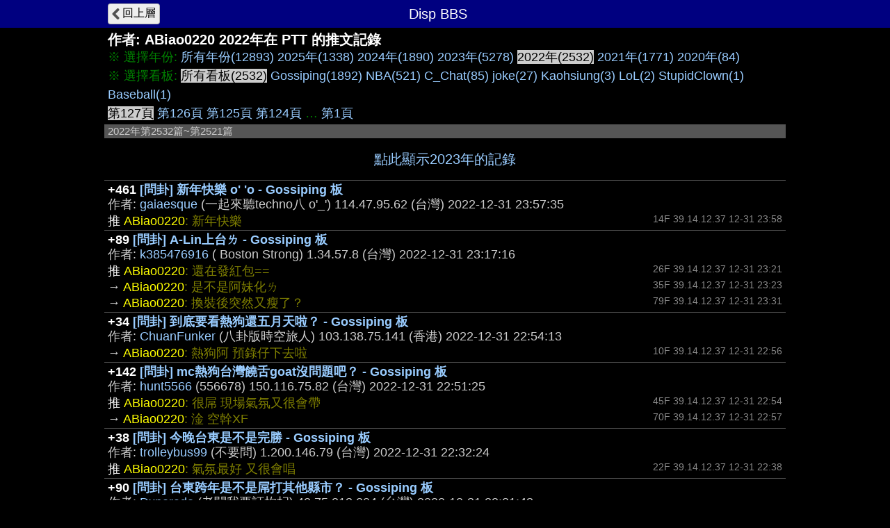

--- FILE ---
content_type: text/html; charset=UTF-8
request_url: https://disp.cc/ptt/user/ABiao0220/push?y=22
body_size: 3341
content:
<!DOCTYPE html>
<html>
<head>
<meta charset="utf-8">
<title>ABiao0220於2022在PTT的推文記錄 - Disp BBS</title>
<meta name="apple-mobile-web-app-status-bar-style" content="black"/>
<meta name="mobile-web-app-capable" content="yes">
<meta name="viewport" content="width=device-width, initial-scale=1.0, maximum-scale=5.0, user-scalable=yes"/>
<link rel="icon" href="/img/displogo/xdisplogo120.png.pagespeed.ic.uXWFXzcG07.webp"/>
<link rel="apple-touch-icon" href="/img/displogo/xdisplogo120.png.pagespeed.ic.uXWFXzcG07.webp"/>
<link rel="apple-touch-icon-precomposed" href="/img/displogo/xdisplogo120.png.pagespeed.ic.uXWFXzcG07.webp"/>
<link rel="stylesheet" href="/ptt/A.16ptt.css.pagespeed.cf.odszGxNwXk.css" charset="utf-8">
<!-- Global site tag (gtag.js) - Google Analytics -->
<script async src="https://www.googletagmanager.com/gtag/js?id=UA-12159182-2"></script>
<script>window.dataLayer=window.dataLayer||[];function gtag(){dataLayer.push(arguments);}gtag('js',new Date());gtag('config','UA-12159182-2');</script>

<!--Adsense Auto Ads -->
<script async src="https://pagead2.googlesyndication.com/pagead/js/adsbygoogle.js?client=ca-pub-6379001996316271" crossorigin="anonymous"></script>
</head>
<body>
<div class="page">
	<div class="navbar">
	<div class="container">
		<a href="/ptt/user/ABiao0220"><div class="tread-back btn-back nav-btn btn">回上層</div></a>
		<div class="nav-title"><div class="brand-name">Disp BBS</div></div>
	</div><!--/.container-->
	</div><!--/.navbar-->

	<div class="container">
		<h1>作者: <span class="ptt-user">ABiao0220</span>  2022年在 PTT 的推文記錄</h1>
<div class="list-top">※ 選擇年份: <span class="list-btn"><a href="?">所有年份(12893)</a></span> <span class="list-btn"><a href="?y=25">2025年(1338)</a></span> <span class="list-btn"><a href="?y=24">2024年(1890)</a></span> <span class="list-btn"><a href="?y=23">2023年(5278)</a></span> <span class="btn-focus">2022年(2532)</span> <span class="list-btn"><a href="?y=21">2021年(1771)</a></span> <span class="list-btn"><a href="?y=20">2020年(84)</a></span><br>
※ 選擇看板: <span class="btn-focus">所有看板(2532)</span> <span class="list-btn"><a href="?y=22&b=Gossiping">Gossiping(1892)</a></span> <span class="list-btn"><a href="?y=22&b=NBA">NBA(521)</a></span> <span class="list-btn"><a href="?y=22&b=C_Chat">C_Chat(85)</a></span> <span class="list-btn"><a href="?y=22&b=joke">joke(27)</a></span> <span class="list-btn"><a href="?y=22&b=Kaohsiung">Kaohsiung(3)</a></span> <span class="list-btn"><a href="?y=22&b=LoL">LoL(2)</a></span> <span class="list-btn"><a href="?y=22&b=StupidClown">StupidClown(1)</a></span> <span class="list-btn"><a href="?y=22&b=Baseball">Baseball(1)</a></span><br> <span class="btn-focus">第127頁</span> <span class="list-btn"><a href="?y=22&p=126">第126頁</a></span> <span class="list-btn"><a href="?y=22&p=125">第125頁</a></span> <span class="list-btn"><a href="?y=22&p=124">第124頁</a></span>  …  <span class="list-btn"><a href="?y=22&p=1">第1頁</a></span></div>
<div class="list-title">2022年第2532篇~第2521篇</div>
<a href="?y=23&p=1"><div class="list-next">點此顯示2023年的記錄</div></a>
<ul id="ptt-push-ul" class="list">
<li class="ptt-post"><div class="post-data" data-ti="fGTB" data-pttaid="1Zi5lnf2"> <div class="post-title"><span class="fgW1">+461</span> <a href="/b/Gossiping/fGTB">[問卦] 新年快樂 o&#039; &#039;o - Gossiping 板</a></div> <div class="author-data">作者: <span class="post-author"><a href="/ptt/user/gaiaesque">gaiaesque</a></span> (一起來聽techno八 o'_') <span class="post-ip">114.47.95.62</span> (台灣) <span class="post-time">2022-12-31 23:57:35</span></div>  </div><div class="push-group"><div class="push-row"><span class="push-x1">推</span> <span class="ptt-push-author">ABiao0220</span><span class="ptt-push-content">: 新年快樂</span> <span class="push-right-ip">14F 39.14.12.37  12-31 23:58</span></div></div></li>
<li class="ptt-post"><div class="post-data" data-ti="fH0J" data-pttaid="1Zi59-JW"> <div class="post-title"><span class="fgW1">+89</span> <a href="/b/Gossiping/fH0J">[問卦] A-Lin上台ㄌ - Gossiping 板</a></div> <div class="author-data">作者: <span class="post-author"><a href="/ptt/user/k385476916">k385476916</a></span> ( Boston Strong) <span class="post-ip">1.34.57.8</span> (台灣) <span class="post-time">2022-12-31 23:17:16</span></div>  </div><div class="push-group"><div class="push-row"><span class="push-x1">推</span> <span class="ptt-push-author">ABiao0220</span><span class="ptt-push-content">: 還在發紅包==</span> <span class="push-right-ip">26F 39.14.12.37  12-31 23:21</span></div><div class="push-row"><span class="push-x3">→</span> <span class="ptt-push-author">ABiao0220</span><span class="ptt-push-content">: 是不是阿妹化ㄌ</span> <span class="push-right-ip">35F 39.14.12.37  12-31 23:23</span></div><div class="push-row"><span class="push-x3">→</span> <span class="ptt-push-author">ABiao0220</span><span class="ptt-push-content">: 換裝後突然又瘦了？</span> <span class="push-right-ip">79F 39.14.12.37  12-31 23:31</span></div></div></li>
<li class="ptt-post"><div class="post-data" data-ti="fGSQ" data-pttaid="1Zi4qNYN"> <div class="post-title"><span class="fgW1">+34</span> <a href="/b/Gossiping/fGSQ">[問卦] 到底要看熱狗還五月天啦？ - Gossiping 板</a></div> <div class="author-data">作者: <span class="post-author"><a href="/ptt/user/ChuanFunker">ChuanFunker</a></span> (八卦版時空旅人) <span class="post-ip">103.138.75.141</span> (香港) <span class="post-time">2022-12-31 22:54:13</span></div>  </div><div class="push-group"><div class="push-row"><span class="push-x3">→</span> <span class="ptt-push-author">ABiao0220</span><span class="ptt-push-content">: 熱狗阿 預錄仔下去啦</span> <span class="push-right-ip">10F 39.14.12.37  12-31 22:56</span></div></div></li>
<li class="ptt-post"><div class="post-data" data-ti="fGSP" data-pttaid="1Zi4nlg_"> <div class="post-title"><span class="fgW1">+142</span> <a href="/b/Gossiping/fGSP">[問卦] mc熱狗台灣饒舌goat沒問題吧？ - Gossiping 板</a></div> <div class="author-data">作者: <span class="post-author"><a href="/ptt/user/hunt5566">hunt5566</a></span> (556678) <span class="post-ip">150.116.75.82</span> (台灣) <span class="post-time">2022-12-31 22:51:25</span></div>  </div><div class="push-group"><div class="push-row"><span class="push-x1">推</span> <span class="ptt-push-author">ABiao0220</span><span class="ptt-push-content">: 很屌 現場氣氛又很會帶</span> <span class="push-right-ip">45F 39.14.12.37  12-31 22:54</span></div><div class="push-row"><span class="push-x3">→</span> <span class="ptt-push-author">ABiao0220</span><span class="ptt-push-content">: 淦 空幹XF</span> <span class="push-right-ip">70F 39.14.12.37  12-31 22:57</span></div></div></li>
<li class="ptt-post"><div class="post-data" data-ti="fGT4" data-pttaid="1Zi4VwkC"> <div class="post-title"><span class="fgW1">+38</span> <a href="/b/Gossiping/fGT4">[問卦] 今晚台東是不是完勝 - Gossiping 板</a></div> <div class="author-data">作者: <span class="post-author"><a href="/ptt/user/trolleybus99">trolleybus99</a></span> (不要問) <span class="post-ip">1.200.146.79</span> (台灣) <span class="post-time">2022-12-31 22:32:24</span></div>  </div><div class="push-group"><div class="push-row"><span class="push-x1">推</span> <span class="ptt-push-author">ABiao0220</span><span class="ptt-push-content">: 氣氛最好 又很會唱</span> <span class="push-right-ip">22F 39.14.12.37  12-31 22:38</span></div></div></li>
<li class="ptt-post"><div class="post-data" data-ti="fGSp" data-pttaid="1Zi4L-PY"> <div class="post-title"><span class="fgW1">+90</span> <a href="/b/Gossiping/fGSp">[問卦] 台東跨年是不是屌打其他縣市？ - Gossiping 板</a></div> <div class="author-data">作者: <span class="post-author"><a href="/ptt/user/Dxperado">Dxperado</a></span> (老闆我要訂枸杞) <span class="post-ip">42.75.213.204</span> (台灣) <span class="post-time">2022-12-31 22:21:48</span></div>  </div><div class="push-group"><div class="push-row"><span class="push-x1">推</span> <span class="ptt-push-author">ABiao0220</span><span class="ptt-push-content">: 狗哥還是屌</span> <span class="push-right-ip">73F 39.14.12.37  12-31 22:33</span></div><div class="push-row"><span class="push-x1">推</span> <span class="ptt-push-author">ABiao0220</span><span class="ptt-push-content">: 字幕狂消音XD</span> <span class="push-right-ip">89F 39.14.12.37  12-31 22:41</span></div></div></li>
<li class="ptt-post"><div class="post-data" data-ti="fGSl" data-pttaid="1Zi4Brg3"> <div class="post-title"><span class="fgW1">+41</span> <a href="/b/Gossiping/fGSl">[問卦] 高雄現在這組憑什麼唱那麼久？ - Gossiping 板</a></div> <div class="author-data">作者: <span class="post-author"><a href="/ptt/user/Joyeeee">Joyeeee</a></span> (87) <span class="post-ip">49.216.174.179</span> (台灣) <span class="post-time">2022-12-31 22:10:59</span></div>  </div><div class="push-group"><div class="push-row"><span class="push-x1">推</span> <span class="ptt-push-author">ABiao0220</span><span class="ptt-push-content">: 笑死 現場朋友還好嗎</span> <span class="push-right-ip">23F 39.14.12.37  12-31 22:12</span></div></div></li>
<li class="ptt-post"><div class="post-data" data-ti="fGS6" data-pttaid="1Zi48A1_"> <div class="post-title"><span class="fgW1">+44</span> <a href="/b/Gossiping/fGS6">[問卦] 高雄現在是不是今日最難聽？ - Gossiping 板</a></div> <div class="author-data">作者: <span class="post-author"><a href="/ptt/user/KimTaeYeon">KimTaeYeon</a></span> (Taeyeon) <span class="post-ip">36.230.68.201</span> (台灣) <span class="post-time">2022-12-31 22:07:04</span></div>  </div><div class="push-group"><div class="push-row"><span class="push-x3">→</span> <span class="ptt-push-author">ABiao0220</span><span class="ptt-push-content">: 這團到底？？？</span> <span class="push-right-ip">45F 39.14.12.37  12-31 22:09</span></div></div></li>
<li class="ptt-post"><div class="post-data" data-ti="fGSA" data-pttaid="1Zi3vT2U"> <div class="post-title"><span class="fgW1">+22</span> <a href="/b/Gossiping/fGSA">[問卦] 在高雄唱忠孝東路？ - Gossiping 板</a></div> <div class="author-data">作者: <span class="post-author"><a href="/ptt/user/sandiato">sandiato</a></span> (當局者迷迷迷) <span class="post-ip">150.116.222.92</span> (台灣) <span class="post-time">2022-12-31 21:51:23</span></div>  </div><div class="push-group"><div class="push-row"><span class="push-x1">推</span> <span class="ptt-push-author">ABiao0220</span><span class="ptt-push-content">: 七賢九如找酒店</span> <span class="push-right-ip">9F 39.14.12.37  12-31 21:53</span></div></div></li>
<li class="ptt-post"><div class="post-data" data-ti="fGSy" data-pttaid="1Zi3sQR0"> <div class="post-title"><span class="fgW1">+140</span> <a href="/b/Gossiping/fGSy">[問卦] 美秀+彭佳慧  484救了台北場 - Gossiping 板</a></div> <div class="author-data">作者: <span class="post-author"><a href="/ptt/user/a555444">a555444</a></span> (是幻象?你在隱藏什麼?) <span class="post-ip">114.45.182.85</span> (台灣) <span class="post-time">2022-12-31 21:48:07</span></div>  </div><div class="push-group"><div class="push-row"><span class="push-x1">推</span> <span class="ptt-push-author">ABiao0220</span><span class="ptt-push-content">: 這組合有屌到...</span> <span class="push-right-ip">9F 39.14.12.37  12-31 21:48</span></div></div></li>
<li class="ptt-post"><div class="post-data" data-ti="fH0C" data-pttaid="1Zi3myG8"> <div class="post-title"><span class="fgW1">+276</span> <a href="/b/Gossiping/fH0C">[問卦] 目前跨年聽到誰唱的最好？？？ - Gossiping 板</a></div> <div class="author-data">作者: <span class="post-author"><a href="/ptt/user/iamshana">iamshana</a></span> (CANINE力集中在一些重要S) <span class="post-ip">223.136.134.233</span> (台灣) <span class="post-time">2022-12-31 21:42:18</span></div>  </div><div class="push-group"><div class="push-row"><span class="push-x3">→</span> <span class="ptt-push-author">ABiao0220</span><span class="ptt-push-content">: 動力火車</span> <span class="push-right-ip">10F 39.14.12.37  12-31 21:43</span></div><div class="push-row"><span class="push-x3">→</span> <span class="ptt-push-author">ABiao0220</span><span class="ptt-push-content">: 淦 秋興那個飆音好屌</span> <span class="push-right-ip">45F 39.14.12.37  12-31 21:45</span></div></div></li>
<li class="ptt-post"><div class="post-data" data-ti="fH0B" data-pttaid="1Zi3lYIO"> <div class="post-title"><span class="fgW1">+30</span> <a href="/b/Gossiping/fH0B">[問卦] 孝琳聽完了下面要等哪一位 - Gossiping 板</a></div> <div class="author-data">作者: <span class="post-author"><a href="/ptt/user/a58805082">a58805082</a></span> (5秒中出手) <span class="post-ip">123.205.18.45</span> (台灣) <span class="post-time">2022-12-31 21:40:48</span></div>  </div><div class="push-group"><div class="push-row"><span class="push-x1">推</span> <span class="ptt-push-author">ABiao0220</span><span class="ptt-push-content">: 高雄 動力火車啦</span> <span class="push-right-ip">26F 39.14.12.37  12-31 21:42</span></div></div></li>
</ul>
<a href="?y=22&p=126"><div class="list-prev">點此顯示第126頁</div></a>
<div class="list-bot"> <span class="btn-focus">第127頁</span> <span class="list-btn"><a href="?y=22&p=126">第126頁</a></span> <span class="list-btn"><a href="?y=22&p=125">第125頁</a></span> <span class="list-btn"><a href="?y=22&p=124">第124頁</a></span>  …  <span class="list-btn"><a href="?y=22&p=1">第1頁</a></span><br><span class="list-btn"><a href="?">所有年份(12893)</a></span> <span class="list-btn"><a href="?y=25">2025年(1338)</a></span> <span class="list-btn"><a href="?y=24">2024年(1890)</a></span> <span class="list-btn"><a href="?y=23">2023年(5278)</a></span> <span class="btn-focus">2022年(2532)</span> <span class="list-btn"><a href="?y=21">2021年(1771)</a></span> <span class="list-btn"><a href="?y=20">2020年(84)</a></span><br><a href="post">點此顯示發文記錄</a></div>	</div><!--.container-->
</div><!--.page-->

<script type="text/javascript">(function(window){var g={isMobile:0,pttPath:'/ptt/'};window.g=g;})(window);</script>

<script src="/include,_jquery,_jquery-3.7.1.min.js+ptt,_32user.js.pagespeed.jc.hpXe6BL7Vj.js"></script><script>eval(mod_pagespeed_vZxlGdLzIo);</script>
<script>eval(mod_pagespeed_TU_xPF4vk6);</script>

</body>
</html>



--- FILE ---
content_type: text/html; charset=utf-8
request_url: https://www.google.com/recaptcha/api2/aframe
body_size: 266
content:
<!DOCTYPE HTML><html><head><meta http-equiv="content-type" content="text/html; charset=UTF-8"></head><body><script nonce="9BP2lcbQG22s88UEdfWO5g">/** Anti-fraud and anti-abuse applications only. See google.com/recaptcha */ try{var clients={'sodar':'https://pagead2.googlesyndication.com/pagead/sodar?'};window.addEventListener("message",function(a){try{if(a.source===window.parent){var b=JSON.parse(a.data);var c=clients[b['id']];if(c){var d=document.createElement('img');d.src=c+b['params']+'&rc='+(localStorage.getItem("rc::a")?sessionStorage.getItem("rc::b"):"");window.document.body.appendChild(d);sessionStorage.setItem("rc::e",parseInt(sessionStorage.getItem("rc::e")||0)+1);localStorage.setItem("rc::h",'1764612370318');}}}catch(b){}});window.parent.postMessage("_grecaptcha_ready", "*");}catch(b){}</script></body></html>